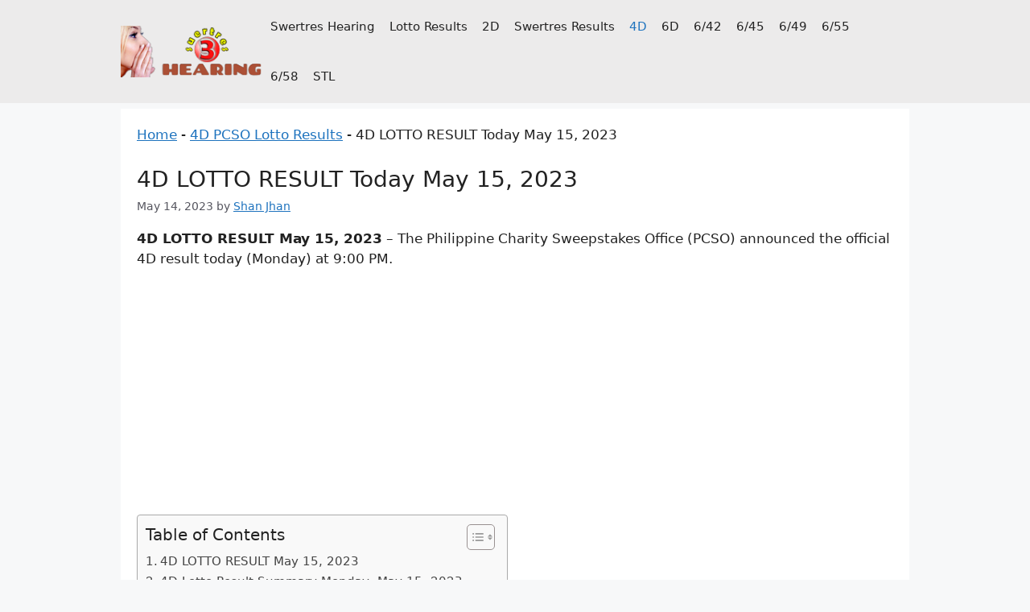

--- FILE ---
content_type: text/html; charset=UTF-8
request_url: https://www.pinoyswertres.com/wp-admin/admin-ajax.php
body_size: -599
content:
{"post_id":161432,"counted":true,"storage":{"name":["pvc_visits[0]"],"value":["1769340287b161432"],"expiry":[1769340287]},"type":"post"}

--- FILE ---
content_type: text/html; charset=utf-8
request_url: https://www.google.com/recaptcha/api2/aframe
body_size: 257
content:
<!DOCTYPE HTML><html><head><meta http-equiv="content-type" content="text/html; charset=UTF-8"></head><body><script nonce="7YdsFD_rs6yLy76E7bxspQ">/** Anti-fraud and anti-abuse applications only. See google.com/recaptcha */ try{var clients={'sodar':'https://pagead2.googlesyndication.com/pagead/sodar?'};window.addEventListener("message",function(a){try{if(a.source===window.parent){var b=JSON.parse(a.data);var c=clients[b['id']];if(c){var d=document.createElement('img');d.src=c+b['params']+'&rc='+(localStorage.getItem("rc::a")?sessionStorage.getItem("rc::b"):"");window.document.body.appendChild(d);sessionStorage.setItem("rc::e",parseInt(sessionStorage.getItem("rc::e")||0)+1);localStorage.setItem("rc::h",'1769340287422');}}}catch(b){}});window.parent.postMessage("_grecaptcha_ready", "*");}catch(b){}</script></body></html>